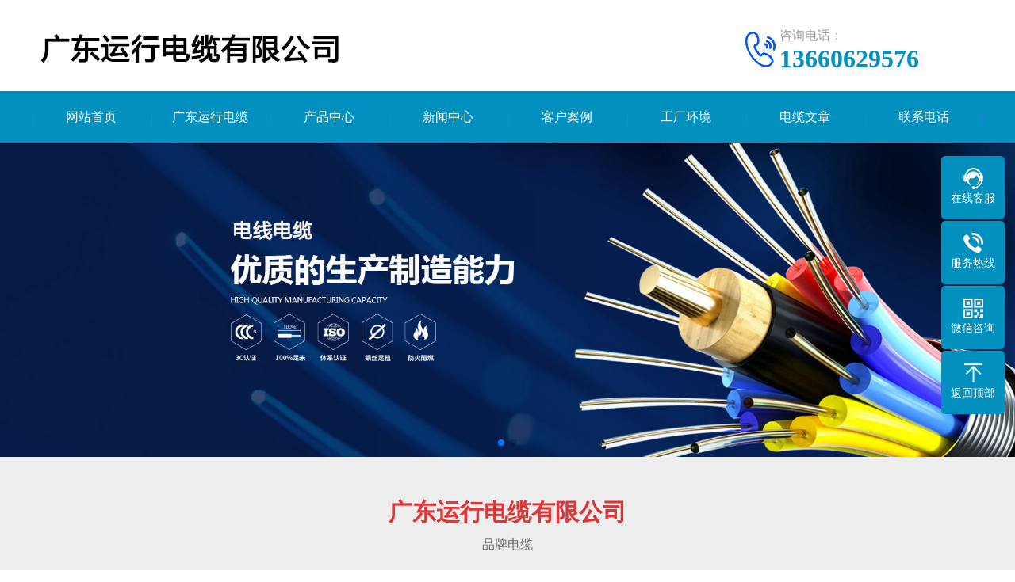

--- FILE ---
content_type: text/html
request_url: http://51ltq.cn/
body_size: 5117
content:
<!doctype html>
<html xmlns="http://www.w3.org/1999/xhtml">
<head>
<meta http-equiv="Content-Type" content="text/html; charset=utf-8" />
<title>广东运行电缆有限公司-广东运行电缆-运行牌电缆官网</title>
<meta name="description" content="广东运行电缆热线:136-6062-9576,姚经理,广东运行电缆有限公司专业制造220KV及以下的高低压电力电缆、电气装备用电线电缆、民用布电线、架空绝缘电缆、计算机电缆、控制电缆、橡套电缆、铝合金电缆、低烟无卤电缆、阻燃耐火电缆、矿物绝缘电缆、辐照交联电缆、预制分支电缆、以及极地耐寒电缆、机器人电缆、舰船电缆等电缆产品." />
<meta name="keywords" content="广东运行电缆有限公司,广东运行电缆,运行牌电缆官网,运行电缆" />
<meta name="viewport" content="width=device-width, user-scalable=no">
<link href="/skin/css/swiper.min.css" rel="stylesheet">
<link href="/skin/css/style.css" rel="stylesheet">
<link href="/skin/css/phone.css" rel="stylesheet">
<link href="/skin/css/common.css" rel="stylesheet">
<script src="/skin/js/jquery.js"></script>
<script src="/skin/js/jquery.superslide.2.1.1.js"></script>
<script src="/skin/js/clipboard.min.js"></script>
<script src="/skin/js/swiper.min.js"></script>
</head>
<body>
<!--头部开始-->
<div class="max header">
    <div class="box">
        <div class="left logo"><a href="/" title="广东运行电缆有限公司-广东运行电缆-运行牌电缆官网"><img src="/skin/images/logo.png" alt="广东运行电缆有限公司-广东运行电缆-运行牌电缆官网"></a></div>
        <div class="right tel"><img src="/skin/images/tel.png"><span>咨询电话：</span><strong>13660629576</strong> </div>
    </div>
</div>
<!--头部结束-->
<!--手机头部开始-->
<header><a class="logo" href="" title="广东运行电缆有限公司-广东运行电缆-运行牌电缆官网"><img src="/skin/images/logo_m.png" alt="广东运行电缆有限公司-广东运行电缆-运行牌电缆官网"></a><a href="tel:13660629576" class="tel"><img src="/skin/images/tel_m.png"></a></header>
<!--手机头部结束-->
<!--导航开始-->
<div class="max nav">
    <div class="box">
        <ul>
            <li class="nLi"><a href="/">网站首页</a></li>
			<li class="nLi"><a href="/a/gdyxdl/">广东运行电缆</a>
                <div class="sub"></div>
            </li><li class="nLi"><a href="/a/chanpinzhongxin/">产品中心</a>
                <div class="sub"></div>
            </li><li class="nLi"><a href="/a/xinwen/">新闻中心</a>
                <div class="sub"> <a href="/a/xinwen/gsdt/">公司动态</a>  <a href="/a/xinwen/hyxw/">行业新闻</a> </div>
            </li><li class="nLi"><a href="/a/kehuanli/">客户案例</a>
                <div class="sub"></div>
            </li><li class="nLi"><a href="/a/gchj/">工厂环境</a>
                <div class="sub"></div>
            </li><li class="nLi"><a href="/a/dianlanwenzhang/">电缆文章</a>
                <div class="sub"></div>
            </li><li class="nLi"><a href="/a/contact/">联系电话</a>
                <div class="sub"></div>
            </li>
        </ul>
    </div>
</div>
<!--导航结束-->
<div class="banner">
    <div class="swiper-container banner_list">
        <div class="swiper-wrapper">
		    <div class="swiper-slide"><a href=""><img src="/uploads/allimg/240329/1-24032Z10629108.jpg" width="100%"></a></div>
<div class="swiper-slide"><a href=""><img src="/uploads/allimg/240111/1-240111021145595.jpg" width="100%"></a></div>

        </div>
        <div class="swiper-pagination"></div>
    </div>
</div>
<!--产品中心开始-->
<div class="max index_pro">
    <div class="box">
        <div class="lmt"> <strong><font style="color:#df3536;">广东运行电缆有限公司</font></strong>
            <p>品牌电缆</p>
        </div>
		<!--产品中心开始-->
        <div class="pro_box">
            <ul class="pro_list">
			    <li><a href="/a/chanpinzhongxin/120.html" title="护套电缆" class="pic"><img src="/uploads/allimg/250810/1-250Q00U635G7-lp.jpg" alt="护套电缆"></a><a href="/a/chanpinzhongxin/120.html" title="护套电缆" class="t">护套电缆</a></li>
<li><a href="/a/chanpinzhongxin/119.html" title="电力电缆" class="pic"><img src="/uploads/allimg/250810/1-250Q00U621I0-lp.jpg" alt="电力电缆"></a><a href="/a/chanpinzhongxin/119.html" title="电力电缆" class="t">电力电缆</a></li>
<li><a href="/a/chanpinzhongxin/118.html" title="家装电线" class="pic"><img src="/uploads/allimg/250810/1-250Q00U60L17-lp.jpg" alt="家装电线"></a><a href="/a/chanpinzhongxin/118.html" title="家装电线" class="t">家装电线</a></li>
<li><a href="/a/chanpinzhongxin/117.html" title="电力电缆" class="pic"><img src="/uploads/allimg/250810/1-250Q00U5542C-lp.jpg" alt="电力电缆"></a><a href="/a/chanpinzhongxin/117.html" title="电力电缆" class="t">电力电缆</a></li>
<li><a href="/a/chanpinzhongxin/116.html" title="运行电缆" class="pic"><img src="/uploads/allimg/250810/1-250Q00U540A3-lp.jpg" alt="运行电缆"></a><a href="/a/chanpinzhongxin/116.html" title="运行电缆" class="t">运行电缆</a></li>
<li><a href="/a/chanpinzhongxin/26.html" title="铝合金铠装电缆" class="pic"><img src="/uploads/allimg/231130/120309CO-0-lp.jpg" alt="铝合金铠装电缆"></a><a href="/a/chanpinzhongxin/26.html" title="铝合金铠装电缆" class="t">铝合金铠装电缆</a></li>
<li><a href="/a/chanpinzhongxin/29.html" title="电力电缆" class="pic"><img src="/uploads/allimg/231130/1205225V8-0-lp.jpg" alt="电力电缆"></a><a href="/a/chanpinzhongxin/29.html" title="电力电缆" class="t">电力电缆</a></li>
<li><a href="/a/chanpinzhongxin/85.html" title="电线型号" class="pic"><img src="/uploads/allimg/240328/1-24032R221305K-lp.jpg" alt="电线型号"></a><a href="/a/chanpinzhongxin/85.html" title="电线型号" class="t">电线型号</a></li>

            </ul>
        </div>
        <!--产品中心结束-->
    </div>
</div>
<!--产品中心结束-->
<!--新闻中心开始-->
<div class="box news">
    <!--技术文献开始-->
	<div class="left xinwen">
        <div class="title"><a href="/a/xinwen/gsdt/">查看更多>></a>
            <p>公司动态</p>
        </div>
        <!--推荐内容开始-->
		<a href="/a/xinwen/gsdt/128.html" class="left"><img src="/uploads/allimg/251227/1-25122G31232134-lp.jpg" alt="电力电缆的结构介绍"></a>

        <!--推荐内容结束-->
        <div class="right">
            <!--推荐内容开始-->
			<div class="tj">
                <p><span>2025-12-27</span><a href="/a/xinwen/gsdt/128.html" title="电力电缆的结构介绍" >电力电缆的结构介绍</a></p>
                <span>电力电缆的结构介绍 1，导体 导体是用来传导电流的。导体种类繁多，按材料分，有铜芯和铝芯两种；按缆芯的数目分，有单...</span></div>
	
            <!--推荐内容结束-->
            <ul>
			    <li><span>2025-12-27</span><a href="/a/xinwen/gsdt/128.html" title="电力电缆的结构介绍" >电力电缆的结构介绍</a></li>
<li><span>2025-12-27</span><a href="/a/xinwen/gsdt/127.html" title="电缆导体：电流的“高速通道”" >电缆导体：电流的“高速通道”</a></li>
<li><span>2025-11-25</span><a href="/a/xinwen/gsdt/126.html" title="电缆的主要产地有哪些" >电缆的主要产地有哪些</a></li>
<li><span>2025-11-25</span><a href="/a/xinwen/gsdt/125.html" title="轻松搞懂BV电线" >轻松搞懂BV电线</a></li>
<li><span>2025-10-27</span><a href="/a/xinwen/gsdt/124.html" title="电力电缆比架空线的优势有哪些" >电力电缆比架空线的优势有哪些</a></li>
<li><span>2025-10-27</span><a href="/a/xinwen/gsdt/123.html" title="电线电缆安全知识！不容忽视" >电线电缆安全知识！不容忽视</a></li>

            </ul>
        </div>
    </div>
    <!--技术文献结束-->
    <!--产品知识开始-->
	<div class="right wenti">
        <div class="title"><a href="/a/xinwen/hyxw/">查看更多>></a>
            <p>行业新闻</p>
        </div>
        <div id="sideMenu">
		    <dl>
                <dt><i>问</i>简述10KV交联电缆热缩式制作户内终端头的过程？</dt>
                <dd><a href="/a/xinwen/hyxw/61.html"><i>答</i>简述10KV交联电缆热缩式制作户内终端头的过程？ 答；（1）准备阶段：检查热缩电缆附件是否齐备，型号是否相配，检查并确...</a></dd>
            </dl>
<dl>
                <dt><i>问</i>电力电缆的绝缘层材料应具备哪些主要性能？</dt>
                <dd><a href="/a/xinwen/hyxw/60.html"><i>答</i>电力电缆的绝缘层材料应具备哪些主要性能？ 答；应具备下列主要性能： （1）高的击穿强度； （2）低的介质损耗； （3）...</a></dd>
            </dl>
<dl>
                <dt><i>问</i>制作电缆接头用的黄腊绸带、黑玻璃漆带、无碱玻璃丝带等，施工前如何进行排</dt>
                <dd><a href="/a/xinwen/hyxw/59.html"><i>答</i>制作电缆接头用的黄腊绸带、黑玻璃漆带、无碱玻璃丝带等，施工前如何进行排潮处理？ 答：（1）恒温干燥法：将绝缘带卷...</a></dd>
            </dl>
<dl>
                <dt><i>问</i>电缆敷设前应进行哪些检查工作？</dt>
                <dd><a href="/a/xinwen/hyxw/58.html"><i>答</i>电缆敷设前应进行哪些检查工作？ 答：(1)支架应齐全、油漆完整。 (2)电缆型号、电压、规格符合设计。 (3)电缆绝缘良好，当...</a></dd>
            </dl>
<dl>
                <dt><i>问</i>交联聚乙烯电缆和油纸电缆比较有哪些优点？</dt>
                <dd><a href="/a/xinwen/hyxw/57.html"><i>答</i>交联聚乙烯电缆和油纸电缆比较有哪些优点？ 答：（1）易安装，因为它允许最小弯曲半径小、且重量轻； （2）不受线路落...</a></dd>
            </dl>

        </div>
    </div>
    <!--产品知识结束-->
</div>
<!--新闻中心结束-->
<!--客户案例开始-->
<div class="max case">
    <div class="box">
        <div class="lmt"> <b>CUSTOMER CASE</b>
            <div class="t"> <strong>客户案例</strong> <span>/////////////////////////////////////////////////////////////////////////////////////////////////////////////////////////////////////////////////////////////////////////////////////////////////////////////////////</span> </div>
        </div>
        <ul class="case_li">
		    <li><a href="/a/kehuanli/95.html" class="pic"><img src="/uploads/allimg/240503/1-240503222FO45.jpg" alt="广州地铁2号线"></a><a href="/a/kehuanli/95.html" class="more"></a><a href="/uploads/allimg/240503/1-240503222FO45.jpg" class="tit" >广州地铁2号线</a> </li>
<li><a href="/a/kehuanli/68.html" class="pic"><img src="/uploads/allimg/231130/1-2311301F15R43-lp.jpg" alt="万科欧泊"></a><a href="/a/kehuanli/68.html" class="more"></a><a href="/uploads/allimg/231130/1-2311301F15R43-lp.jpg" class="tit" >万科欧泊</a> </li>
<li><a href="/a/kehuanli/66.html" class="pic"><img src="/uploads/allimg/231130/1-2311301A946319-lp.jpg" alt="实地常春藤"></a><a href="/a/kehuanli/66.html" class="more"></a><a href="/uploads/allimg/231130/1-2311301A946319-lp.jpg" class="tit" >实地常春藤</a> </li>
<li><a href="/a/kehuanli/63.html" class="pic"><img src="/uploads/allimg/231130/1-2311301A63U64-lp.jpg" alt="岭南新世界"></a><a href="/a/kehuanli/63.html" class="more"></a><a href="/uploads/allimg/231130/1-2311301A63U64-lp.jpg" class="tit" >岭南新世界</a> </li>
<li><a href="/a/kehuanli/67.html" class="pic"><img src="/uploads/allimg/231130/1-2311301F11H10-lp.jpg" alt="南国奥园"></a><a href="/a/kehuanli/67.html" class="more"></a><a href="/uploads/allimg/231130/1-2311301F11H10-lp.jpg" class="tit" >南国奥园</a> </li>
<li><a href="/a/kehuanli/65.html" class="pic"><img src="/uploads/allimg/231130/1-2311301ARIS-lp.jpg" alt="凤馨苑"></a><a href="/a/kehuanli/65.html" class="more"></a><a href="/uploads/allimg/231130/1-2311301ARIS-lp.jpg" class="tit" >凤馨苑</a> </li>

        </ul>
        <a href="/a/kehuanli/" class="more1">查看更多案例+</a> </div>
</div>
<!--客户案例结束-->
<!--关于我们开始-->
<div class="max about">
    <div class="box">
        <div class="t">ABOUT US</div>
        <a href="/a/gdyxdl/" class="left"><img class="img" src="/skin/images/about.jpg" alt="关于我们"/></a>
        <div class="right"><strong>关于我们</strong>
            <div class="about_tab"> <a href="/a/gdyxdl/" title="关于我们" class="on">关于我们</a> <a href="/a/contact/" title="联系我们">联系我们</a> </div>
            <div class="j">
                <p>　　 广东运行电缆有限公司主要经营产品：高低压电力电缆、电气装备用电线电缆、民用布电线、光伏电缆、架空绝缘电缆、计算机电缆、控制电缆、橡套电缆、铝合金电缆、低烟无卤电缆、阻燃耐火电缆、 矿物绝缘电缆、矿用电缆、辐照交联电缆、预制分支电缆、以及极地耐寒电缆、机器人电缆、舰船电缆、汽车集束导线、航天航空线缆、核电站电缆、高压及特高压电缆、水密电缆、耐火电缆、耐高温电缆、海洋工程装备电缆、风电电缆、拖链电缆、清洁能源汽车电缆、射频电缆、网络线等近30多个系列，四千多个型号，五万多种规格。产品广泛应用于市政、水利、电力、钢铁、煤矿、石油、化工、建筑、地铁、高铁 ...</p>
                <a href="/a/gdyxdl/" class="more">查看更多+</a></div>
        </div>
    </div>
</div>
<!--关于我们结束-->


<!--友情链接开始-->
<div class="box links"> <span>友情链接：</span>  </div>
<!--友情链接结束-->
<!--页尾开始-->
<div class="max footer">
    <div class="box">
        <!--底部导航开始-->
        <div class="left">
            <dl>
                <dt><a href="/a/gdyxdl/" title="广东运行电缆">广东运行电缆</a></dt>
				
            </dl>
			<dl class="fo_p">
                <dt><a href="/a/chanpinzhongxin/" title="产品中心">产品中心</a></dt>
				
            </dl>
            <dl>
                <dt><a href="/a/xinwen/" title="新闻中心">新闻中心</a></dt>
				
                <dd><a href="/a/xinwen/gsdt/">公司动态</a></dd>
				
                <dd><a href="/a/xinwen/hyxw/">行业新闻</a></dd>
				
            </dl>
        </div>
        <!--底部导航结束-->
        <!--联系我们开始-->
        <div class="right">
            <div class="con">
                <dl>
                    <dt><img src="/skin/images/erweima.png" alt="广东运行电缆有限公司-广东运行电缆-运行牌电缆官网"/></dt>
                    <dd>加微信 享优惠</dd>
                </dl>
                <div class="t">联系我们</div>
                <ul>
                    <li>手机：13660629576</li>
                    <li><a href="tel:13660629576">电话：13660629576</a></li>
                    <li>微信：13660629576</li>
                    <li>邮箱：963568059@qq.com</li>
                    <li>地址：普宁市赤岗镇陈厝寨村西片工业区126号</li>
                </ul>
            </div>
        </div>
        <!--联系我们开始-->
        <div class="clearit"></div>
    </div>
</div>
<!--页尾结束-->
<!--版权开始-->
<div class="max copyright">Copyright © 2023-2026 广东运行电缆有限公司-广东运行电缆-运行牌电缆官网 版权所有　备案号：<a href="http://beian.miit.gov.cn"  target="_blank" rel="nofollow">粤ICP备2023002768号-1</a>　<a href="/sitemap.xml" target="_blank">XML地图</a></div>
<!--版权结束-->
<!--浮动客服开始-->
<dl class="toolbar">
    <dd class="qq"><a href="http://wpa.qq.com/msgrd?v=3&uin=963568059&site=qq&menu=yes"><i></i><span>在线客服</span></a></dd>
    <dd class="tel"><i></i><span>服务热线</span>
        <div class="box">
            <p>服务热线</p>
            <h3>13660629576</h3>
        </div>
    </dd>
    <dd class="code"><i></i><span>微信咨询</span>
        <div class="box"><img src="/skin/images/erweima.png" alt="广东运行电缆有限公司-广东运行电缆-运行牌电缆官网"/></div>
    </dd>
    <dd class="top" id="top"><i></i><span>返回顶部</span></dd>
</dl>
<!--浮动客服结束-->
<!--手机底部开始-->
<div class="bottom" id="bottom">
    <ul>
        <li class="f1"><a href="/"><i></i>网站首页</a></li>
        <li class="f2"><a href="tel:13660629576"><i></i>一键拨号</a></li>
        <li class="f3"><a onClick="dkcf()"><i></i>微信咨询</a></li>
        <li class="f4"><a href="/a/contact/"><i></i>联系电话</a></li>
    </ul>
</div>
<!--手机底部结束-->
<div id="wxnr">
    <div class="nrdf"> <i onClick="gbcf()">X</i><img src="/skin/images/erweima.png" alt="广东运行电缆有限公司-广东运行电缆-运行牌电缆官网"/>
        <p>截屏，微信识别二维码</p>
        <p>微信号：<span id="btn" data-clipboard-text="13660629576">13660629576</span></p>
        <p>（点击微信号复制，添加好友）</p>
        <p><a href="weixin://"><span class="wx">  打开微信</span></a></p>
    </div>
</div>
<div id="weixin">微信号已复制，请打开微信添加咨询详情！</div>
<script src="/skin/js/app.js"></script>
</body>
</html>


--- FILE ---
content_type: text/css
request_url: http://51ltq.cn/skin/css/common.css
body_size: 2740
content:

@charset "utf-8";
/* 全局 */
html {
	webkit-text-size-adjust: none;
	-webkit-text-size-adjust: none;
	text-justify: inter-ideograph;
}
a {
	text-decoration: none;
	outline: 0;
	-webkit-transition: all .5s;
	-moz-transition: all .5s;
	transition: all .5s;
}
/* 基础 */
* {
	-webkit-tap-highlight-color: rgba(255,255,255,0);
	-webkit-touch-callout: none;
	margin: 0
}
::-webkit-scrollbar {
width:8px;
height:8px;
background-color: #F5F5F5;
}
::-webkit-scrollbar-track {
border-radius: 10px;
background-color: #E2E2E2;
}
::-webkit-scrollbar-thumb {
border-radius: 10px;
-webkit-box-shadow: inset 0 0 6px rgba(0, 0, 0, 0.3);
box-shadow: inset 0 0 6px rgba(0, 0, 0, 0.3);
background-color: #555;
}
input, textarea {
	-webkit-user-select: text
}
/*分页样式*/
.pglist {
	padding: 30px 0;
	width: 100%;
	text-align: center;
	clear: both;
	font-size: 14px;
}
.pglist a {
	color: #999;
	padding: 0 10px;
	margin: 3px;
	display: inline-block;
	vertical-align: middle;
	line-height: 28px;
	background: #fff;
	border: 1px solid #f2f2f2;
}
.pglist a:hover, .pglist .hover {
	display: inline-block;
	color: #fff;
	background: #0291be;
	border-color: #0291be;
	box-shadow: 0 0 14px rgba(0, 0, 0, .2);
}
/*返回首页*/
#tip {
	padding-top: 30px;
	min-height: 640px;
}
#tip b {
	color: #0291be;
}
/*网站地图*/
.sitemap {
	overflow: hidden;
	line-height: 30px;
	padding: 10px;
	border-bottom: 1px solid #ddd;
}
.sitemap dt {
	float: left;
	margin-right: 2%;
	width: 14.66666667%;
}
.sitemap dt a {
	color: #666;
	display: block;
	text-align: center;
	background: #ececec;
	font-size: 14px;
	padding: 8px 0;
	font-weight: normal;
}
.sitemap dt a:hover {
	background: #ccc;
	color: #fff;
}
.sitemap dd {
	float: left;
	width: 76%;
}
.sitemap dd a {
	float: left;
	color: #666;
	padding-right: 35px;
	line-height: 39px;
	transition: none;
}
.sitemap dd a:hover {
	color: #333;
}
@media screen and (max-width:640px) {
.sitemap {
	padding: 5px 0;
}
.sitemap dt {
	width: 22%;
}
.sitemap dt a {
	font-size: 12px;
}
.sitemap dd a {
	font-size: 12px;
	padding-right: 3%;
	line-height: 23px;
}
}
/*网站标签*/
.tags_list {
	overflow: hidden;
	line-height: 30px;
	padding: 10px;
	border-bottom: 1px solid #ddd;
}
.tags_list dt {
	float: left;
	margin-right: 2%;
	margin-bottom: 2%;
	width: 14.66666667%;
}
.tags_list dt a {
	display: block;
	text-align: center;
	background: #ececec;
	font-size: 14px;
	padding: 8px 0;
	font-weight: normal;
}
.tags_list dt a:hover {
	background: #ccc;
	color: #fff;
}
@media screen and (max-width:640px) {
.tags_list {
	padding: 5px 0;
}
.tags_list dt {
	min-width: 32%;
}
.tags_list dt a {
	font-size: 12px;
}
.tags_list dt:nth-child(3n) {
	margin-right: 0;
}
}
.tags {
	overflow: hidden;
	margin-bottom: 20px;
}
.tags span {
	float: left;
	display: block;
	line-height: 40px;
}
.tags a {
	color: #333;
	font-size: 14px;
	border-radius: 4px;
	-webkit-border-radius: 4px;
	display: inline-block;
	line-height: 28px;
	padding: 0 6px;
	margin: 5px;
	background: #fff;
	border: 1px solid #dadada;
}
.tags a:hover {
	background: #0291be;
	border-color: #0291be;
	color: #fff;
}
/*评论列表*/
.comment-main {
	width: 100%;
	background: #FFF;
	border-bottom: 3px solid #eee;
	margin-top: 30px;
	font-size: 12px;
	color: #666;
	line-height: 14px;
	transition: all .5s;
}
.comment-main:hover {
	border-bottom: 3px solid #0291be;
	-webkit-box-shadow: 0 10px 20px 0 #CCC;
	-moz-box-shadow: 0 10px 20px 0 #CCC;
	-ms-box-shadow: 0 10px 20px 0 #CCC;
	-o-box-shadow: 0 10px 20px 0 #CCC;
	box-shadow: 0 10px 20px 0 #CCC;
}
.comment-title {
	width: 100%;
	height: 49px;
	line-height: 50px;
	background: #FFF;
	border-bottom: 1px solid #CCC;
}
.comment-title span {
	float: left;
	height: 50px;
	font-size: 14px;
	line-height: 50px;
	display: block;
	padding: 0 30px;
	background: #0291be;
	color: #FFF;
}
.comment-show-box {
	margin: 20px 12px
}
.comment-show-box .pl-box2 {
	width: 100%
}
.comment-show-box .pl-box2 dl {
	float: left;
	width: 100%;
	margin-bottom: 20px;
	padding-bottom: 20px;
	border-bottom: 1px solid #EEE;
}
.comment-show-box .pl-box2 dl dt {
	float: left;
	width: 50px;
	margin-right: 15px;
}
.comment-show-box .pl-box2 dl dt img {
	width: 50px;
	height: 50px
}
.comment-show-box .pl-box2 dl dd {
	float: right;
	width: 92%;
}
.comment-show-box .pl-box2 dl dd h1 {
	font-weight: 700;
	font-size: 100%;
}
.comment-show-box .pl-box2 dl dd h1 span {
	color: #656565;
	font-weight: 400;
	float: right;
}
.comment-show-box .pl-box2 dl dd p {
	margin-top: 10px;
	line-height: 20px
}
.comment-show-box .pl-box2 dl dd p.xz-fc1 {
	color: #0291be;
}
.comment-show-box .xz-cb {
	zoom: 1
}
.comment-show-box .xz-cb:after {
	display: block;
	clear: both;
	visibility: hidden;
	height: 0;
	overflow: hidden;
	content: "."
}
.c-more {
	text-align: center;
	line-height: normal;
}
.c-more a {
	border-radius: 2px;
	-webkit-border-radius: 2px;
	display: block;
	background: #0291be;
	color: #ffffff;
	padding: 13px 0;
}
.c-more a:hover {
	background: #333;
}
/*评论表单*/
.comment-show-box .fb-box {
	background: #FAFAFA;
	border: 1px solid #EEE;
	margin-top: 20px;
}
.comment-show-box .fb-box dl {
	float: left;
	width: 97%;
	padding: 12px;
}
.comment-show-box .fb-box dt {
	float: left;
	width: 50px;
	margin-right: 15px;
}
.comment-show-box .fb-box dt img {
	-webkit-border-radius: 50%;
	-moz-border-radius: 50%;
	-ms-border-radius: 50%;
	-o-border-radius: 50%;
	border-radius: 50%;
	width: 50px;
	height: 50px
}
.comment-show-box .fb-box dd {
	float: right;
	width: 92%;
}
.comment-show-box .fb-box dd p {
	color: #656565;
}
.comment-show-box .fb-box dd p textarea {
	width: 96%;
	height: 120px;
	line-height: 20px;
	color: #6C6C6C;
	padding: 12px;
	border: 1px solid #EEE;
	outline: 0;
	font-family: "microsoft yahei";
	transition: all .5s;
}
.comment-show-box .fb-box dd p textarea:focus {
	border: 1px solid #0291be;
	box-shadow: 0 0 10px 0 #0291be
}
.comment-show-box .fb-box-div {
	margin-top: -1px;
	background: #FAFAFA;
	border-radius: 0 0 5px 5px;
	border: 1px solid #EEE;
}
.comment-show-box .fb-box-div dl {
	padding: 12px;
	position: relative;
}
.comment-show-box .fb-box-div dd {
	font-size: 12px;
	line-height: 13px;
	color: #666;
}
.comment-show-box .fb-box-div input {
	-webkit-border-radius: 0 0 5px 0;
	-moz-border-radius: 0 0 5px 0;
	-ms-border-radius: 0 0 5px 0;
	-o-border-radius: 0 0 5px 0;
	border-radius: 0 0 5px 0;
	position: absolute;
	top: -1px;
	right: -1px;
	width: 80px;
	height: 39px;
	font-size: 12px;
	line-height: 39px;
	background: #AAA;
	color: #FFF;
	border: 0;
	cursor: pointer;
	transition: all .5s;
}
.comment-show-box .fb-box-div input:hover {
	background: #0291be;
	color: #FFF;
}
@media screen and (max-width:768px) {
.comment-show-box .pl-box2 dl dd, .comment-show-box .fb-box dd {
	width: 90%;
}
.comment-show-box .fb-box dd p textarea {
	width: 95%;
}
}
@media screen and (max-width:640px) {
.comment-show-box {
	margin: 10px 5px;
}
.comment-show-box .pl-box2 dl dd h1 {
	line-height: 20px;
}
.comment-show-box .pl-box2 dl dd p {
	margin-top: 5px;
	line-height: 18px;
}
.comment-show-box .pl-box2 dl dd {
	width: 80%;
}
.comment-show-box .fb-box dt {
	display: none;
}
.comment-show-box .fb-box dd {
	width: 100%;
}
.comment-show-box .fb-box dd p textarea {
	width: 88%;
}
}
/*点赞*/
#mood {
	margin-bottom: 30px;
	text-align: center;
}
#mood p {
	font-size: 16px;
	color: #555;
	font-weight: bold;
	margin-bottom: 20px;
}
#mood a {
	display: inline-block;
	margin: 0 10px;
	cursor: pointer;
	color: #555;
	background: #fff;
	border-radius: 4px;
	border: 1px solid #ddd;
	padding: 6px 20px;
	min-width: 100px;
	-webkit-box-sizing: border-box;
	box-sizing: border-box;
}
#mood a span {
	display: inline-block;
	width: 18px;
	height: 18px;
	margin-right: 10px;
	vertical-align: sub;
	background: url(../images/dianzan.png) no-repeat;
	-webkit-transition: all .3s ease-in-out 0s;
	-moz-transition: all .3s ease-in-out 0s;
	transition: all .3s ease-in-out 0s;
}
#mood a span.dianzan-down {
	background-position: top right;
}
#mood a em {
	font-style: normal;
	font-size: 16px;
}
#mood a:hover {
	background: #0291be;
	border-color: #0291be;
	color: #fff;
}
#mood a:hover span.dianzan-up {
	background-position: bottom left;
}
#mood a:hover span.dianzan-down {
	background-position: bottom right;
}
/*微信弹窗*/
#wxnr {
	width: 100%;
	height: 100%;
	position: fixed;
	top: 0;
	z-index: 1000;
	display: none;
	background: rgba(0,0,0,.6);
}
#wxnr .nrdf {
	margin: auto;
	position: absolute;
	top: 50%;
	left: 0;
	right: 0;
	width: 300px;
	height: 300px;
	padding: 20px;
	padding-top: 35px;
	margin-top: -150px;
	text-align: center;
	background-color: rgba(255, 255, 255, 0.8);
	box-shadow: 0px 2px 6px #777;
	-webkit-box-shadow: 0px 2px 6px #777;
	-moz-box-shadow: 0px 2px 6px #777;
	border-radius: 10px;
	box-sizing: border-box;
}
#wxnr img {
	width: 135px;
	height: 135px;
	display: block;
	margin: 0 auto;
}
#wxnr p {
	color: #333;
	font-size: 14px;
	line-height: 25px;
	text-align: center;
}
#wxnr i {
	position: absolute;
	top: 12px;
	right: 12px;
	width: 18px;
	height: 18px;
	font-size: 12px;
	line-height: 18px;
	text-align: center;
	color: #fff;
	font-weight: bold;
	font-style: normal;
	background: #333;
	border-radius: 100%;
	cursor: pointer;
}
#wxnr span {
	display: inline-block;
	padding: 3px 5px;
	line-height: 18px;
	background-color: #0291be;
	color: #fff;
	border-radius: 5px;
	cursor: pointer;
}
#wxnr span.wx {
	padding-left: 23px;
	background-image: url(../images/wx.png);
	background-size: 20px;
	background-position: 5px center;
	background-repeat: no-repeat;
}
/*复制提示*/
#weixin {
	position: fixed;
	top: 50%;
	margin-top: -23px;
	z-index: 9999999;
	font-size: 16px;
	color: #fff;
	width: 90%;
	right: 5%;
	line-height: 46px;
	text-align: center;
	background: rgba(0, 0, 0, 0.8);
	border: 2px solid #333;
	border-radius: 5px;
	display: none;
}
/*视频样式*/
video {
	background-color: #000;
}
